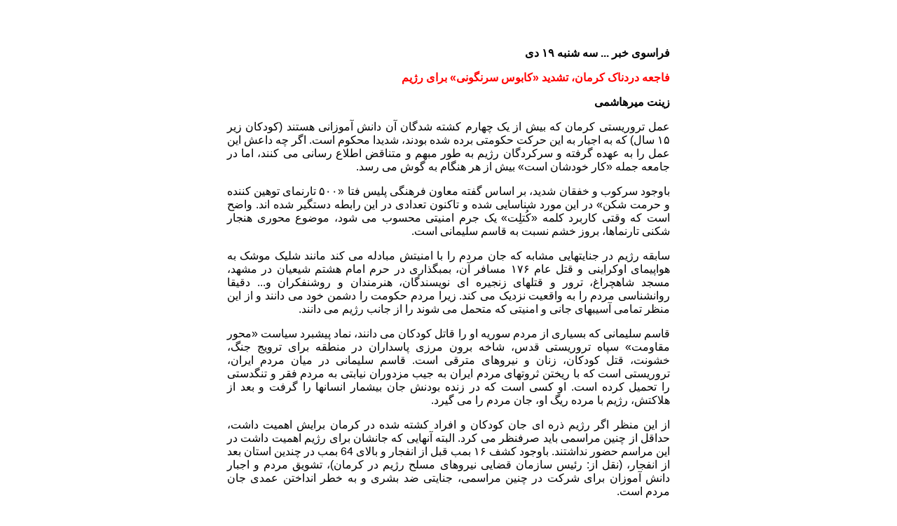

--- FILE ---
content_type: text/html
request_url: http://www.iran-nabard.com/farasou/ZOHREH/19%20day%20402.htm
body_size: 2814
content:
<html dir="rtl">

<head>
<meta http-equiv="Content-Type" content="text/html; charset=windows-1256">
<title>New Page 1</title>
</head>

<body>

<div align="center">
	<table border="0" width="50%" cellspacing="0" cellpadding="0" id="table1">
		<tr>
			<td>
			&nbsp;</td>
		</tr>
		<tr>
			<td>
			<p class="MsoNormal" dir="RTL" style="text-align: justify; line-height: 150%; margin-top: 0; margin-bottom: 0">
			<span lang="FA" style="font-family: Tahoma,sans-serif">
			<font size="2">&nbsp;</font></span></p>
			<p class="MsoNormal" dir="RTL" style="text-align: justify; line-height: normal; margin-bottom: 0cm">
			<span lang="FA" style="font-family: Tahoma,sans-serif; font-weight: 700">
			فراسو&#1740; خبر ... سه شنبه &#1777;&#1785; د&#1740;</span></p>
			<p class="MsoNormal" dir="RTL" style="text-align: justify; line-height: normal; margin-bottom: 0cm">
			<span lang="FA" style="font-family: Tahoma,sans-serif; color: red; font-weight: 700">
			فاجعه دردناک کرمان، تشد&#1740;د «کابوس سرنگون&#1740;» برا&#1740; رژ&#1740;م</span></p>
			<p class="MsoNormal" dir="RTL" style="text-align: justify; line-height: normal; margin-bottom: 0cm">
			<span lang="FA" style="font-family: Tahoma,sans-serif; font-weight: 700">
			ز&#1740;نت م&#1740;رهاشم&#1740; </span></p>
			<p class="MsoNormal" dir="RTL" style="text-align: justify; line-height: normal; margin-bottom: 0cm">
			<span lang="FA" style="font-family: Tahoma,sans-serif">عمل ترور&#1740;ست&#1740; 
			کرمان که ب&#1740;ش از &#1740;ک چهارم کشته شدگان آن دانش آموزان&#1740; هستند (کودکان 
			ز&#1740;ر &#1777;&#1781; سال) که به اجبار به ا&#1740;ن حرکت حکومت&#1740; برده شده بودند، شد&#1740;دا 
			محکوم است. اگر چه داعش ا&#1740;ن عمل را به عهده گرفته و سرکردگان رژ&#1740;م به 
			طور مبهم و متناقض اطلاع رسان&#1740; م&#1740; کنند، اما در جامعه جمله «کار خودشان 
			است» ب&#1740;ش از هر هنگام به گوش م&#1740; رسد.</span></p>
			<p class="MsoNormal" dir="RTL" style="text-align: justify; line-height: normal; margin-bottom: 0cm">
			<span lang="FA" style="font-family: Tahoma,sans-serif">باوجود سرکوب 
			و خفقان شد&#1740;د، بر اساس گفته معاون فرهنگ&#1740; پل&#1740;س فتا «&#1781;&#1776;&#1776; تارنما&#1740; توه&#1740;ن 
			کننده و حرمت شکن» در ا&#1740;ن مورد شناسا&#1740;&#1740; شده و تاکنون تعداد&#1740; در ا&#1740;ن 
			رابطه دستگ&#1740;ر شده اند. واضح است که وقت&#1740; کاربرد کلمه «کُتلِت» &#1740;ک جرم 
			امن&#1740;ت&#1740; محسوب م&#1740; شود، موضوع محور&#1740; هنجار شکن&#1740; تارنماها، بروز خشم نسبت 
			به قاسم سل&#1740;مان&#1740; است.</span></p>
			<p class="MsoNormal" dir="RTL" style="text-align: justify; line-height: normal; margin-bottom: 0cm">
			<span lang="FA" style="font-family: Tahoma,sans-serif">سابقه رژ&#1740;م در 
			جنا&#1740;تها&#1740;&#1740; مشابه که جان مردم را با امن&#1740;تش مبادله م&#1740; کند مانند شل&#1740;ک 
			موشک به هواپ&#1740;ما&#1740; اوکرا&#1740;ن&#1740; و قتل عام &#1777;&#1783;&#1782; مسافر آن، بمبگذار&#1740; در حرم 
			امام هشتم ش&#1740;ع&#1740;ان در مشهد، مسجد شاهچراغ، ترور و قتلها&#1740; زنج&#1740;ره ا&#1740; 
			نو&#1740;سندگان، هنرمندان و روشنفکران و... دق&#1740;قا روانشناس&#1740; مردم را به 
			واقع&#1740;ت نزد&#1740;ک م&#1740; کند. ز&#1740;را مردم حکومت را دشمن خود م&#1740; دانند و از ا&#1740;ن 
			منظر تمام&#1740; آس&#1740;بها&#1740; جان&#1740; و امن&#1740;ت&#1740; که متحمل م&#1740; شوند را از جانب رژ&#1740;م م&#1740; 
			دانند. </span></p>
			<p class="MsoNormal" dir="RTL" style="text-align: justify; line-height: normal; margin-bottom: 0cm">
			<span lang="FA" style="font-family: Tahoma,sans-serif">قاسم سل&#1740;مان&#1740; 
			که بس&#1740;ار&#1740; از مردم سور&#1740;ه او را قاتل کودکان م&#1740; دانند، نماد پ&#1740;شبرد 
			س&#1740;است «محور مقاومت» سپاه ترور&#1740;ست&#1740; قدس، شاخه برون مرز&#1740; پاسداران در 
			منطقه برا&#1740; ترو&#1740;ج جنگ، خشونت، قتل کودکان، زنان و ن&#1740;روها&#1740; مترق&#1740; است. 
			قاسم سل&#1740;مان&#1740; در م&#1740;ان مردم ا&#1740;ران، ترور&#1740;ست&#1740; است که با ر&#1740;ختن ثروتها&#1740; 
			مردم ا&#1740;ران به ج&#1740;ب مزدوران ن&#1740;ابت&#1740; به مردم فقر و تنگدست&#1740; را تحم&#1740;ل کرده 
			است. او کس&#1740; است که در زنده بودنش جان ب&#1740;شمار انسانها را گرفت و بعد از 
			هلاکتش، رژ&#1740;م با مرده ر&#1740;گ او، جان مردم را م&#1740; گ&#1740;رد. </span></p>
			<p class="MsoNormal" dir="RTL" style="text-align: justify; line-height: normal; margin-bottom: 0cm">
			<span lang="FA" style="font-family: Tahoma,sans-serif">از ا&#1740;ن منظر 
			اگر رژ&#1740;م ذره ا&#1740; جان کودکان و افراد کشته شده در کرمان برا&#1740;ش اهم&#1740;ت 
			داشت، حداقل از چن&#1740;ن مراسم&#1740; با&#1740;د صرفنظر م&#1740; کرد. البته آنها&#1740;&#1740; که 
			جانشان برا&#1740; رژ&#1740;م اهم&#1740;ت داشت در ا&#1740;ن مراسم حضور نداشتند. باوجود کشف &#1777;&#1782; 
			بمب قبل از انفجار و بالا&#1740; 64 بمب در چند&#1740;ن استان بعد از انفجار، (نقل 
			از: رئ&#1740;س سازمان قضا&#1740;&#1740; ن&#1740;روها&#1740; مسلح رژ&#1740;م در کرمان)، تشو&#1740;ق مردم و 
			اجبار دانش آموزان برا&#1740; شرکت در چن&#1740;ن مراسم&#1740;، جنا&#1740;ت&#1740; ضد بشر&#1740; و به خطر 
			انداختن عمد&#1740; جان مردم است. </span></p>
			<p class="MsoNormal" dir="RTL" style="text-align: justify; line-height: normal; margin-bottom: 0cm">
			<span lang="FA" style="font-family: Tahoma,sans-serif">مجلس نش&#1740;ن از 
			کرمان، حس&#1740;ن جلال&#1740; در پاسخ به چالش کش&#1740;ده شدن رژ&#1740;م که چرا بعد از کشف 
			بمب، مراسم لغو نشده است م&#1740; گو&#1740;د: «لغو مراسم سالگرد قاسم سل&#1740;مان&#1740; مثل 
			لغو حکومت است... در پ&#1740;اده رو&#1740; اربع&#1740;ن هم احتمال بمب گذار&#1740; وجود دارد، 
			آنجا را هم لغو کن&#1740;م؟» (رو&#1740;داد &#1778;&#1780;، &#1777;&#1784; د&#1740;)</span></p>
			<p class="MsoNormal" dir="RTL" style="text-align: justify; line-height: normal; margin-bottom: 0cm">
			<span lang="FA" style="font-family: Tahoma,sans-serif">دستاورد تمام&#1740; 
			سرما&#1740;ه گذار&#1740;ها&#1740; رژ&#1740;م&nbsp; برا&#1740; صدور بحران در منطقه با توج&#1740;ه برقرار&#1740; 
			«امن&#1740;ت» در ا&#1740;ران و نجات از سرنگون&#1740; و عدم مشروع&#1740;ت در داخل، عدم امن&#1740;ت 
			جان&#1740; و مال&#1740; مردم ا&#1740;ران است. انفجار کرمان &#1740;ک&#1740; از دستاوردها&#1740; دردناک 
			هم&#1740;ن س&#1740;است است. بدون شک رژ&#1740;م مانند هم&#1740;شه سع&#1740; م&#1740; کند تنفر عموم&#1740; نسبت 
			به ا&#1740;ن جنا&#1740;ت را تبد&#1740;ل به فرصت&#1740; برا&#1740; گرم کردن شعبده انتخابات مجلس 
			ارتجاع کند. به ا&#1740;ن معنا که با &#1740;ک ت&#1740;ر به دو نشان شل&#1740;ک کند. هم از ز&#1740;ر 
			بار پاسخگو&#1740;&#1740; فرار کند و هم با مظلوم نما&#1740;&#1740; شکاف درون 
			حکومت را به سود 
			نما&#1740;ش انتخابات پ&#1740;ش رو ببندد. اما خروج&#1740; فاجعه کرمان و روانشناس&#1740; مردم، 
			سود پا&#1740;دار&#1740; برا&#1740; رژ&#1740;م نخواهد داشت و کابوس سرنگون&#1740; همچنان دامنگ&#1740;ر 
			نظام و در راس آن ول&#1740; فق&#1740;ه خواهد بود.</span></p>
			<p class="MsoNormal" dir="RTL" style="text-align: justify; line-height: 150%; direction: rtl; unicode-bidi: embed; margin-top: 0; margin-bottom: 0">
			&nbsp;</p>
			<p class="MsoNormal" dir="RTL" style="text-align: justify; line-height: 150%; direction: rtl; unicode-bidi: embed; margin-top: 0; margin-bottom: 0">
			<font color="#CC3300" size="4">
						<span style="font-family: Arial; font-weight: 700">
						&nbsp;</span></font><span lang="EN-US" style="line-height:107%;font-family:
&quot;Tahoma&quot;,sans-serif"><a style="color: #0563C1; text-decoration: underline; text-underline: single" href="https://t.me/nabard_khalgh"><span lang="DE" style="color: black">https://t.me/nabard_khalgh</span></a></span></p>
			<p class="MsoNormal" dir="RTL" style="text-align: justify; line-height: 150%; margin-top:0; margin-bottom:0">
			<span style="font-family: Tahoma; font-weight: 700">
			<a target="_blank" style="text-decoration: none" href="don.htm">
			بازگشت به صفحه اول</a></span></p>
			<p style="margin-top: 0; margin-bottom: 0; line-height:150%" align="justify">&nbsp;</p>
			<p style="margin-top: 0; margin-bottom: 0; line-height:150%" align="justify">&nbsp;</td>
		</tr>
	</table>
</div>

</body>

</html>
